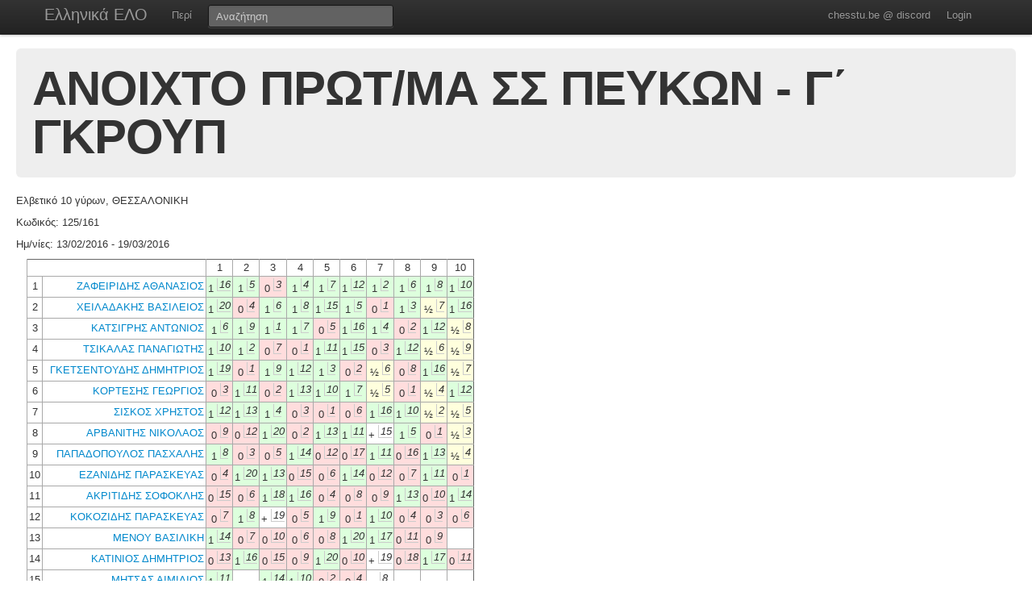

--- FILE ---
content_type: text/html; charset=UTF-8
request_url: https://chesstu.be/eso/tourn/6310
body_size: 3830
content:
<!doctype html>
<!--[if lt IE 7]> <html class="no-js lt-ie9 lt-ie8 lt-ie7" lang="en"> <![endif]-->
<!--[if IE 7]>    <html class="no-js lt-ie9 lt-ie8" lang="en"> <![endif]-->
<!--[if IE 8]>    <html class="no-js lt-ie9" lang="en"> <![endif]-->
<!--[if gt IE 8]><!--> <html class="no-js" lang="en"> <!--<![endif]-->
<head>
	<meta charset="utf-8">
	<meta http-equiv="X-UA-Compatible" content="IE=edge,chrome=1">

	<title></title>
  <meta name="description" content="Βαθμοί Αξιολόγησης ΕΣΟ">
	<meta name="author" content="Andreas Andreou">

	<meta name="viewport" content="width=device-width">
	
	<link rel="stylesheet" href="/less/style.css" media="screen">
	<link rel="stylesheet" href="/css/eso.css?5" media="screen">
	<link rel="stylesheet" href="/less/print.css" media="print">

	
	<script src="/js/libs/modernizr-2.5.3-respond-1.1.0.min.js"></script>
	<script src="//ajax.googleapis.com/ajax/libs/jquery/1.7.2/jquery.min.js"></script>
	<script>window.jQuery || document.write('<script src="/js/libs/jquery-1.7.2.min.js"><\/script>')</script>
</head>
<body class="" data-page="">
<!--[if lt IE 7]><p class=chromeframe>Your browser is <em>ancient!</em> <a href="http://browsehappy.com/">Upgrade to a different browser</a> or <a href="http://www.google.com/chromeframe/?redirect=true">install Google Chrome Frame</a> to experience this site.</p><![endif]-->
    <div class="navbar navbar-fixed-top">
      <div class="navbar-inner">
        <div class="container">
          <a class="btn btn-navbar" data-toggle="collapse" data-target=".nav-collapse">
            <span class="icon-bar"></span>
            <span class="icon-bar"></span>
            <span class="icon-bar"></span>
          </a>
          <a class="brand" href="/eso">Ελληνικά ΕΛΟ</a>
          <div class="nav-collapse">
            <ul class="nav">
              <!--li class="active"><a href="/eso">Αρχική</a></li-->
              <li><a href="/eso/about">Περί</a></li>
              <!--li><a href="/eso/contact">Επικοινωνία</a></li-->
            </ul>
<form class="navbar-search pull-left" action="/eso">
  <input type="text" class="box-content search-query" placeholder="Αναζήτηση" name="q" value="">
</form>
<ul class="nav nav-auth">
    <li><a href="https://discord.gg/nJkXgY3CRm" target="_blank" rel="no-opener">chesstu.be @ discord</a></li>
  <li>
    <a href="/auth/discord">Login</a>
  </li>
  </ul>
          </div>
        </div>
      </div>
    </div>

    <div class="container-fluid">

      <div class="hero-unit small">
        <h1>ΑΝΟΙΧΤΟ ΠΡΩΤ/ΜΑ ΣΣ ΠΕΥΚΩΝ - Γ΄ ΓΚΡΟΥΠ</h1>
      </div>

      <div class="row-fluid">
        <p>Ελβετικό 10 γύρων, ΘΕΣΣΑΛΟΝΙΚΗ</p>
        <p>Κωδικός: 125/161</p>
        <p>Ημ/νίες: 13/02/2016 - 19/03/2016</p>
      </div>


      

      <div class="row-fluid results">

        <div class="textData">
            <table class="tournGamesTable" cellspacing="0" cellpadding="0">
                <tr>
                    <td colspan="2">&nbsp;</td>
                                          <td>1</td>
                                          <td>2</td>
                                          <td>3</td>
                                          <td>4</td>
                                          <td>5</td>
                                          <td>6</td>
                                          <td>7</td>
                                          <td>8</td>
                                          <td>9</td>
                                          <td>10</td>
                                    </tr>

                                  <tr>
					<td>1</td>
                    <td class="player"><a href="/eso/player/46406">ΖΑΦΕΙΡΙΔΗΣ  ΑΘΑΝΑΣΙΟΣ</a></td>



                                          <td class="res3">1                        <span class="opponentInTable">16</span>                      </td>
                                          <td class="res3">1                        <span class="opponentInTable">5</span>                      </td>
                                          <td class="res1">0                        <span class="opponentInTable">3</span>                      </td>
                                          <td class="res3">1                        <span class="opponentInTable">4</span>                      </td>
                                          <td class="res3">1                        <span class="opponentInTable">7</span>                      </td>
                                          <td class="res3">1                        <span class="opponentInTable">12</span>                      </td>
                                          <td class="res3">1                        <span class="opponentInTable">2</span>                      </td>
                                          <td class="res3">1                        <span class="opponentInTable">6</span>                      </td>
                                          <td class="res3">1                        <span class="opponentInTable">8</span>                      </td>
                                          <td class="res3">1                        <span class="opponentInTable">10</span>                      </td>
                    
                  </tr>
                                  <tr>
					<td>2</td>
                    <td class="player"><a href="/eso/player/43484">ΧΕΙΛΑΔΑΚΗΣ ΒΑΣΙΛΕΙΟΣ</a></td>



                                          <td class="res3">1                        <span class="opponentInTable">20</span>                      </td>
                                          <td class="res1">0                        <span class="opponentInTable">4</span>                      </td>
                                          <td class="res3">1                        <span class="opponentInTable">6</span>                      </td>
                                          <td class="res3">1                        <span class="opponentInTable">8</span>                      </td>
                                          <td class="res3">1                        <span class="opponentInTable">15</span>                      </td>
                                          <td class="res3">1                        <span class="opponentInTable">5</span>                      </td>
                                          <td class="res1">0                        <span class="opponentInTable">1</span>                      </td>
                                          <td class="res3">1                        <span class="opponentInTable">3</span>                      </td>
                                          <td class="res2">&frac12;                        <span class="opponentInTable">7</span>                      </td>
                                          <td class="res3">1                        <span class="opponentInTable">16</span>                      </td>
                    
                  </tr>
                                  <tr>
					<td>3</td>
                    <td class="player"><a href="/eso/player/38565">ΚΑΤΣΙΓΡΗΣ ΑΝΤΩΝΙΟΣ</a></td>



                                          <td class="res3">1                        <span class="opponentInTable">6</span>                      </td>
                                          <td class="res3">1                        <span class="opponentInTable">9</span>                      </td>
                                          <td class="res3">1                        <span class="opponentInTable">1</span>                      </td>
                                          <td class="res3">1                        <span class="opponentInTable">7</span>                      </td>
                                          <td class="res1">0                        <span class="opponentInTable">5</span>                      </td>
                                          <td class="res3">1                        <span class="opponentInTable">16</span>                      </td>
                                          <td class="res3">1                        <span class="opponentInTable">4</span>                      </td>
                                          <td class="res1">0                        <span class="opponentInTable">2</span>                      </td>
                                          <td class="res3">1                        <span class="opponentInTable">12</span>                      </td>
                                          <td class="res2">&frac12;                        <span class="opponentInTable">8</span>                      </td>
                    
                  </tr>
                                  <tr>
					<td>4</td>
                    <td class="player"><a href="/eso/player/44537">ΤΣΙΚΑΛΑΣ ΠΑΝΑΓΙΩΤΗΣ</a></td>



                                          <td class="res3">1                        <span class="opponentInTable">10</span>                      </td>
                                          <td class="res3">1                        <span class="opponentInTable">2</span>                      </td>
                                          <td class="res1">0                        <span class="opponentInTable">7</span>                      </td>
                                          <td class="res1">0                        <span class="opponentInTable">1</span>                      </td>
                                          <td class="res3">1                        <span class="opponentInTable">11</span>                      </td>
                                          <td class="res3">1                        <span class="opponentInTable">15</span>                      </td>
                                          <td class="res1">0                        <span class="opponentInTable">3</span>                      </td>
                                          <td class="res3">1                        <span class="opponentInTable">12</span>                      </td>
                                          <td class="res2">&frac12;                        <span class="opponentInTable">6</span>                      </td>
                                          <td class="res2">&frac12;                        <span class="opponentInTable">9</span>                      </td>
                    
                  </tr>
                                  <tr>
					<td>5</td>
                    <td class="player"><a href="/eso/player/46647">ΓΚΕΤΣΕΝΤΟΥΔΗΣ ΔΗΜΗΤΡΙΟΣ</a></td>



                                          <td class="res3">1                        <span class="opponentInTable">19</span>                      </td>
                                          <td class="res1">0                        <span class="opponentInTable">1</span>                      </td>
                                          <td class="res3">1                        <span class="opponentInTable">9</span>                      </td>
                                          <td class="res3">1                        <span class="opponentInTable">12</span>                      </td>
                                          <td class="res3">1                        <span class="opponentInTable">3</span>                      </td>
                                          <td class="res1">0                        <span class="opponentInTable">2</span>                      </td>
                                          <td class="res2">&frac12;                        <span class="opponentInTable">6</span>                      </td>
                                          <td class="res1">0                        <span class="opponentInTable">8</span>                      </td>
                                          <td class="res3">1                        <span class="opponentInTable">16</span>                      </td>
                                          <td class="res2">&frac12;                        <span class="opponentInTable">7</span>                      </td>
                    
                  </tr>
                                  <tr>
					<td>6</td>
                    <td class="player"><a href="/eso/player/46799">ΚΟΡΤΕΣΗΣ ΓΕΩΡΓΙΟΣ</a></td>



                                          <td class="res1">0                        <span class="opponentInTable">3</span>                      </td>
                                          <td class="res3">1                        <span class="opponentInTable">11</span>                      </td>
                                          <td class="res1">0                        <span class="opponentInTable">2</span>                      </td>
                                          <td class="res3">1                        <span class="opponentInTable">13</span>                      </td>
                                          <td class="res3">1                        <span class="opponentInTable">10</span>                      </td>
                                          <td class="res3">1                        <span class="opponentInTable">7</span>                      </td>
                                          <td class="res2">&frac12;                        <span class="opponentInTable">5</span>                      </td>
                                          <td class="res1">0                        <span class="opponentInTable">1</span>                      </td>
                                          <td class="res2">&frac12;                        <span class="opponentInTable">4</span>                      </td>
                                          <td class="res3">1                        <span class="opponentInTable">12</span>                      </td>
                    
                  </tr>
                                  <tr>
					<td>7</td>
                    <td class="player"><a href="/eso/player/45023">ΣΙΣΚΟΣ ΧΡΗΣΤΟΣ</a></td>



                                          <td class="res3">1                        <span class="opponentInTable">12</span>                      </td>
                                          <td class="res3">1                        <span class="opponentInTable">13</span>                      </td>
                                          <td class="res3">1                        <span class="opponentInTable">4</span>                      </td>
                                          <td class="res1">0                        <span class="opponentInTable">3</span>                      </td>
                                          <td class="res1">0                        <span class="opponentInTable">1</span>                      </td>
                                          <td class="res1">0                        <span class="opponentInTable">6</span>                      </td>
                                          <td class="res3">1                        <span class="opponentInTable">16</span>                      </td>
                                          <td class="res3">1                        <span class="opponentInTable">10</span>                      </td>
                                          <td class="res2">&frac12;                        <span class="opponentInTable">2</span>                      </td>
                                          <td class="res2">&frac12;                        <span class="opponentInTable">5</span>                      </td>
                    
                  </tr>
                                  <tr>
					<td>8</td>
                    <td class="player"><a href="/eso/player/46489">ΑΡΒΑΝΙΤΗΣ ΝΙΚΟΛΑΟΣ</a></td>



                                          <td class="res1">0                        <span class="opponentInTable">9</span>                      </td>
                                          <td class="res1">0                        <span class="opponentInTable">12</span>                      </td>
                                          <td class="res3">1                        <span class="opponentInTable">20</span>                      </td>
                                          <td class="res1">0                        <span class="opponentInTable">2</span>                      </td>
                                          <td class="res3">1                        <span class="opponentInTable">13</span>                      </td>
                                          <td class="res3">1                        <span class="opponentInTable">11</span>                      </td>
                                          <td class="res0">+                        <span class="opponentInTable">15</span>                      </td>
                                          <td class="res3">1                        <span class="opponentInTable">5</span>                      </td>
                                          <td class="res1">0                        <span class="opponentInTable">1</span>                      </td>
                                          <td class="res2">&frac12;                        <span class="opponentInTable">3</span>                      </td>
                    
                  </tr>
                                  <tr>
					<td>9</td>
                    <td class="player"><a href="/eso/player/43796">ΠΑΠΑΔΟΠΟΥΛΟΣ ΠΑΣΧΑΛΗΣ</a></td>



                                          <td class="res3">1                        <span class="opponentInTable">8</span>                      </td>
                                          <td class="res1">0                        <span class="opponentInTable">3</span>                      </td>
                                          <td class="res1">0                        <span class="opponentInTable">5</span>                      </td>
                                          <td class="res3">1                        <span class="opponentInTable">14</span>                      </td>
                                          <td class="res1">0                        <span class="opponentInTable">12</span>                      </td>
                                          <td class="res1">0                        <span class="opponentInTable">17</span>                      </td>
                                          <td class="res3">1                        <span class="opponentInTable">11</span>                      </td>
                                          <td class="res1">0                        <span class="opponentInTable">16</span>                      </td>
                                          <td class="res3">1                        <span class="opponentInTable">13</span>                      </td>
                                          <td class="res2">&frac12;                        <span class="opponentInTable">4</span>                      </td>
                    
                  </tr>
                                  <tr>
					<td>10</td>
                    <td class="player"><a href="/eso/player/42684">ΕΖΑΝΙΔΗΣ ΠΑΡΑΣΚΕΥΑΣ</a></td>



                                          <td class="res1">0                        <span class="opponentInTable">4</span>                      </td>
                                          <td class="res3">1                        <span class="opponentInTable">20</span>                      </td>
                                          <td class="res3">1                        <span class="opponentInTable">13</span>                      </td>
                                          <td class="res1">0                        <span class="opponentInTable">15</span>                      </td>
                                          <td class="res1">0                        <span class="opponentInTable">6</span>                      </td>
                                          <td class="res3">1                        <span class="opponentInTable">14</span>                      </td>
                                          <td class="res1">0                        <span class="opponentInTable">12</span>                      </td>
                                          <td class="res1">0                        <span class="opponentInTable">7</span>                      </td>
                                          <td class="res3">1                        <span class="opponentInTable">11</span>                      </td>
                                          <td class="res1">0                        <span class="opponentInTable">1</span>                      </td>
                    
                  </tr>
                                  <tr>
					<td>11</td>
                    <td class="player"><a href="/eso/player/43580">ΑΚΡΙΤΙΔΗΣ ΣΟΦΟΚΛΗΣ</a></td>



                                          <td class="res1">0                        <span class="opponentInTable">15</span>                      </td>
                                          <td class="res1">0                        <span class="opponentInTable">6</span>                      </td>
                                          <td class="res3">1                        <span class="opponentInTable">18</span>                      </td>
                                          <td class="res3">1                        <span class="opponentInTable">16</span>                      </td>
                                          <td class="res1">0                        <span class="opponentInTable">4</span>                      </td>
                                          <td class="res1">0                        <span class="opponentInTable">8</span>                      </td>
                                          <td class="res1">0                        <span class="opponentInTable">9</span>                      </td>
                                          <td class="res3">1                        <span class="opponentInTable">13</span>                      </td>
                                          <td class="res1">0                        <span class="opponentInTable">10</span>                      </td>
                                          <td class="res3">1                        <span class="opponentInTable">14</span>                      </td>
                    
                  </tr>
                                  <tr>
					<td>12</td>
                    <td class="player"><a href="/eso/player/43812">ΚΟΚΟΖΙΔΗΣ ΠΑΡΑΣΚΕΥΑΣ</a></td>



                                          <td class="res1">0                        <span class="opponentInTable">7</span>                      </td>
                                          <td class="res3">1                        <span class="opponentInTable">8</span>                      </td>
                                          <td class="res0">+                        <span class="opponentInTable">19</span>                      </td>
                                          <td class="res1">0                        <span class="opponentInTable">5</span>                      </td>
                                          <td class="res3">1                        <span class="opponentInTable">9</span>                      </td>
                                          <td class="res1">0                        <span class="opponentInTable">1</span>                      </td>
                                          <td class="res3">1                        <span class="opponentInTable">10</span>                      </td>
                                          <td class="res1">0                        <span class="opponentInTable">4</span>                      </td>
                                          <td class="res1">0                        <span class="opponentInTable">3</span>                      </td>
                                          <td class="res1">0                        <span class="opponentInTable">6</span>                      </td>
                    
                  </tr>
                                  <tr>
					<td>13</td>
                    <td class="player"><a href="/eso/player/44559">ΜΕΝΟΥ ΒΑΣΙΛΙΚΗ</a></td>



                                          <td class="res3">1                        <span class="opponentInTable">14</span>                      </td>
                                          <td class="res1">0                        <span class="opponentInTable">7</span>                      </td>
                                          <td class="res1">0                        <span class="opponentInTable">10</span>                      </td>
                                          <td class="res1">0                        <span class="opponentInTable">6</span>                      </td>
                                          <td class="res1">0                        <span class="opponentInTable">8</span>                      </td>
                                          <td class="res3">1                        <span class="opponentInTable">20</span>                      </td>
                                          <td class="res3">1                        <span class="opponentInTable">17</span>                      </td>
                                          <td class="res1">0                        <span class="opponentInTable">11</span>                      </td>
                                          <td class="res1">0                        <span class="opponentInTable">9</span>                      </td>
                                          <td class="res-1">                                              </td>
                    
                  </tr>
                                  <tr>
					<td>14</td>
                    <td class="player"><a href="/eso/player/45010">ΚΑΤΙΝΙΟΣ ΔΗΜΗΤΡΙΟΣ</a></td>



                                          <td class="res1">0                        <span class="opponentInTable">13</span>                      </td>
                                          <td class="res3">1                        <span class="opponentInTable">16</span>                      </td>
                                          <td class="res1">0                        <span class="opponentInTable">15</span>                      </td>
                                          <td class="res1">0                        <span class="opponentInTable">9</span>                      </td>
                                          <td class="res3">1                        <span class="opponentInTable">20</span>                      </td>
                                          <td class="res1">0                        <span class="opponentInTable">10</span>                      </td>
                                          <td class="res0">+                        <span class="opponentInTable">19</span>                      </td>
                                          <td class="res1">0                        <span class="opponentInTable">18</span>                      </td>
                                          <td class="res3">1                        <span class="opponentInTable">17</span>                      </td>
                                          <td class="res1">0                        <span class="opponentInTable">11</span>                      </td>
                    
                  </tr>
                                  <tr>
					<td>15</td>
                    <td class="player"><a href="/eso/player/44776">ΜΗΤΣΑΣ ΑΙΜΙΛΙΟΣ</a></td>



                                          <td class="res3">1                        <span class="opponentInTable">11</span>                      </td>
                                          <td class="res-1">                                              </td>
                                          <td class="res3">1                        <span class="opponentInTable">14</span>                      </td>
                                          <td class="res3">1                        <span class="opponentInTable">10</span>                      </td>
                                          <td class="res1">0                        <span class="opponentInTable">2</span>                      </td>
                                          <td class="res1">0                        <span class="opponentInTable">4</span>                      </td>
                                          <td class="res-10">-                        <span class="opponentInTable">8</span>                      </td>
                                          <td class="res-1">                                              </td>
                                          <td class="res-1">                                              </td>
                                          <td class="res-1">                                              </td>
                    
                  </tr>
                                  <tr>
					<td>16</td>
                    <td class="player"><a href="/eso/player/45011">ΚΑΤΙΝΙΟΣ ΑΠΟΣΤΟΛΟΣ</a></td>



                                          <td class="res1">0                        <span class="opponentInTable">1</span>                      </td>
                                          <td class="res1">0                        <span class="opponentInTable">14</span>                      </td>
                                          <td class="res3">1                        <span class="opponentInTable">17</span>                      </td>
                                          <td class="res1">0                        <span class="opponentInTable">11</span>                      </td>
                                          <td class="res-1">                                              </td>
                                          <td class="res1">0                        <span class="opponentInTable">3</span>                      </td>
                                          <td class="res1">0                        <span class="opponentInTable">7</span>                      </td>
                                          <td class="res3">1                        <span class="opponentInTable">9</span>                      </td>
                                          <td class="res1">0                        <span class="opponentInTable">5</span>                      </td>
                                          <td class="res1">0                        <span class="opponentInTable">2</span>                      </td>
                    
                  </tr>
                                  <tr>
					<td>17</td>
                    <td class="player"><a href="/eso/player/41734">ΒΑΦΕΙΑΔΑΚΗΣ ΠΕΤΡΟΣ</a></td>



                                          <td class="res-1">                                              </td>
                                          <td class="res-1">                                              </td>
                                          <td class="res1">0                        <span class="opponentInTable">16</span>                      </td>
                                          <td class="res3">1                        <span class="opponentInTable">18</span>                      </td>
                                          <td class="res-1">                                              </td>
                                          <td class="res3">1                        <span class="opponentInTable">9</span>                      </td>
                                          <td class="res1">0                        <span class="opponentInTable">13</span>                      </td>
                                          <td class="res-1">                                              </td>
                                          <td class="res1">0                        <span class="opponentInTable">14</span>                      </td>
                                          <td class="res-1">                                              </td>
                    
                  </tr>
                                  <tr>
					<td>18</td>
                    <td class="player"><a href="/eso/player/41733">ΒΑΦΕΙΑΔΑΚΗΣ ΚΩΝΣΤΑΝΤΙΝΟΣ</a></td>



                                          <td class="res-1">                                              </td>
                                          <td class="res-1">                                              </td>
                                          <td class="res1">0                        <span class="opponentInTable">11</span>                      </td>
                                          <td class="res1">0                        <span class="opponentInTable">17</span>                      </td>
                                          <td class="res-1">                                              </td>
                                          <td class="res-1">                                              </td>
                                          <td class="res0">+                        <span class="opponentInTable">20</span>                      </td>
                                          <td class="res3">1                        <span class="opponentInTable">14</span>                      </td>
                                          <td class="res-1">                                              </td>
                                          <td class="res-1">                                              </td>
                    
                  </tr>
                                  <tr>
					<td>19</td>
                    <td class="player"><a href="/eso/player/45624">ΒΑΚΑΔΗΜΟΣ ΧΡΗΣΤΟΣ</a></td>



                                          <td class="res1">0                        <span class="opponentInTable">5</span>                      </td>
                                          <td class="res-1">                                              </td>
                                          <td class="res-10">-                        <span class="opponentInTable">12</span>                      </td>
                                          <td class="res-1">                                              </td>
                                          <td class="res-1">                                              </td>
                                          <td class="res-1">                                              </td>
                                          <td class="res-10">-                        <span class="opponentInTable">14</span>                      </td>
                                          <td class="res-1">                                              </td>
                                          <td class="res-1">                                              </td>
                                          <td class="res-1">                                              </td>
                    
                  </tr>
                                  <tr>
					<td>20</td>
                    <td class="player"><a href="/eso/player/47058">ΣΑΡΡΗΣ ΡΑΦΑΗΛ - ΣΤΥΛΙΑΝΟΣ</a></td>



                                          <td class="res1">0                        <span class="opponentInTable">2</span>                      </td>
                                          <td class="res1">0                        <span class="opponentInTable">10</span>                      </td>
                                          <td class="res1">0                        <span class="opponentInTable">8</span>                      </td>
                                          <td class="res-1">                                              </td>
                                          <td class="res1">0                        <span class="opponentInTable">14</span>                      </td>
                                          <td class="res1">0                        <span class="opponentInTable">13</span>                      </td>
                                          <td class="res-10">-                        <span class="opponentInTable">18</span>                      </td>
                                          <td class="res-1">                                              </td>
                                          <td class="res-1">                                              </td>
                                          <td class="res-1">                                              </td>
                    
                  </tr>
                                <tr jwcid="@Foreach" source="ognl:players" 
                    value="ognl:detail" element="tr" index="ognl:counter">
                    
        </tr>                    
            </table>
        </div>


      </div>

      <hr>

<footer class="mt-8">
  <div style="float:left;"><a href="http://www.chessfed.net">Επιστροφή στην Ελληνική Σκακιστική Ομοσπονδία</a></div>
  <div style="float:right;">&copy; <a href="http://www.linkedin.com/in/andreasandreou" target="_blank">Andreas Andreou</a> 2012-2025
  [P]  </div>
</footer>

    </div>

<script src="/js/libs/bootstrap/bootstrap.min.js"></script>
<script src="/js/libs/highcharts/highcharts.js"></script>
<script src="/js/libs/highcharts/modules/exporting.js"></script>
<script src="/js/jquery.autocomplete.js"></script>

<script src="/js/eso.js?17"></script>
<script type="text/javascript">
  var _gaq = _gaq || [];
  _gaq.push(['_setAccount', 'UA-6348667-1']);
  _gaq.push(['_trackPageview']);

  (function() {
    var ga = document.createElement('script'); ga.type = 'text/javascript'; ga.async = true;
    ga.src = ('https:' == document.location.protocol ? 'https://ssl' : 'http://www') + '.google-analytics.com/ga.js';
    var s = document.getElementsByTagName('script')[0]; s.parentNode.insertBefore(ga, s);
  })();
</script>
</body>
</html>
